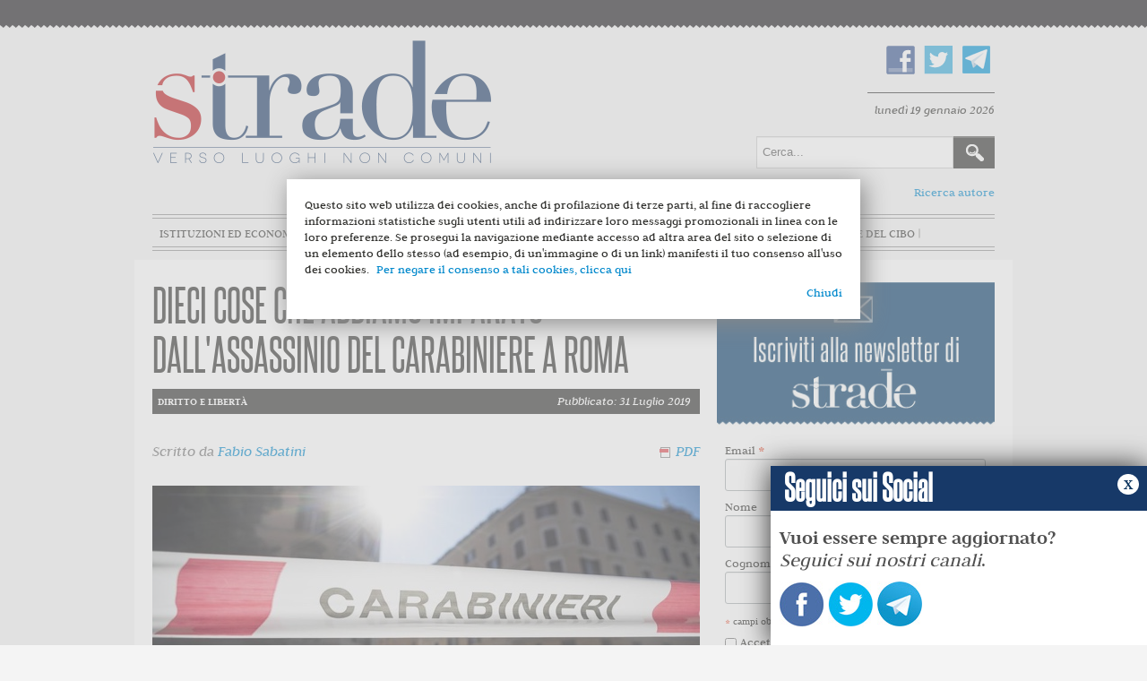

--- FILE ---
content_type: text/html; charset=utf-8
request_url: https://stradeonline.it/diritto-e-liberta/3977-dieci-cose-che-abbiamo-imparato-dall-assassinio-del-carabiniere-a-roma
body_size: 12978
content:
	<!DOCTYPE html>
	<html xmlns="http://www.w3.org/1999/xhtml" xml:lang="it-it" lang="it-it" dir="ltr">
	<head>
		<meta name="viewport" content="width=device-width, initial-scale=1.0" />
			<base href="https://stradeonline.it/diritto-e-liberta/3977-dieci-cose-che-abbiamo-imparato-dall-assassinio-del-carabiniere-a-roma" />
	<meta http-equiv="content-type" content="text/html; charset=utf-8" />
	<meta name="author" content="Fabio Sabatini" />
	<meta name="generator" content="Joomla! - Open Source Content Management" />
	<title>Strade - Dieci cose che abbiamo imparato dall'assassinio del carabiniere a Roma </title>
	<link href="/templates/protostar/favicon.ico" rel="shortcut icon" type="image/vnd.microsoft.icon" />
	<link href="https://stradeonline.it/component/search/?Itemid=105&amp;catid=11&amp;id=3977&amp;format=opensearch" rel="search" title="Vai Strade" type="application/opensearchdescription+xml" />
	<link href="/templates/protostar/css/template.css" rel="stylesheet" type="text/css" />
	<link href="/templates/protostar/js/bxslider.css" rel="stylesheet" type="text/css" />
	<script src="/media/jui/js/jquery.min.js" type="text/javascript"></script>
	<script src="/media/jui/js/jquery-noconflict.js" type="text/javascript"></script>
	<script src="/media/jui/js/jquery-migrate.min.js" type="text/javascript"></script>
	<script src="/media/system/js/caption.js" type="text/javascript"></script>
	<script src="/media/jui/js/bootstrap.min.js" type="text/javascript"></script>
	<script src="/templates/protostar/js/template.js" type="text/javascript"></script>
	<script src="/templates/protostar/js/jquery.bxslider.min.js" type="text/javascript"></script>
	<script src="/templates/protostar/js/slider.js" type="text/javascript"></script>
	<script type="text/javascript">
jQuery(window).on('load',  function() {
				new JCaption('img.caption');
			});
	</script>


					<meta property="og:title" content="Dieci cose che abbiamo imparato dall'assassinio del carabiniere a Roma "/>
			<meta property="og:url" content="http://stradeonline.it/diritto-e-liberta/3977-dieci-cose-che-abbiamo-imparato-dall-assassinio-del-carabiniere-a-roma" />
			<meta property="og:type" content="article"/>
			<meta property="og:image" content="http://www.stradeonline.it/images/Articoli_6/carabiniere.jpg" />
			<meta property="og:image:type" content="image/jpeg" />
			<meta property="og:description" content="Quando si tratta di divulgare una notizia dell'ultima ora, i media tradizionali non mettono grande attenzione nella redazione dei titoli e dei contenuti. Informazioni approssimative e non verificate sono gridate nei titoli al pari di notizie certe e documentate. La natura delle fonti &egrave; spiegata malamente, quando non del tutto ignota e ignorata.
" />	
			<meta property="fb:app_id" content="547291668769069" />
	
					<link href='https://fonts.googleapis.com/css?family=Open+Sans' rel='stylesheet' type='text/css' />
			<style type="text/css">
				h1,h2,h3,h4,h5,h6,.site-title {
					font-family: 'Open Sans', sans-serif;
				}
			</style>
				<link href="//cdn-images.mailchimp.com/embedcode/classic-10_7.css" rel="stylesheet" type="text/css">

		<style type="text/css">
			body.site{
				background-color: #f4f4f4			}
			a {
				color: #0088cc;
			}
			.navbar-inner, .nav-list > .active > a, .nav-list > .active > a:hover, .dropdown-menu li > a:hover, .dropdown-menu .active > a, .dropdown-menu .active > a:hover, .nav-pills > .active > a, .nav-pills > .active > a:hover,
			.btn-primary {
				background: #0088cc;
			}
			.navbar-inner {
				-moz-box-shadow: 0 1px 3px rgba(0, 0, 0, .25), inset 0 -1px 0 rgba(0, 0, 0, .1), inset 0 30px 10px rgba(0, 0, 0, .2);
				-webkit-box-shadow: 0 1px 3px rgba(0, 0, 0, .25), inset 0 -1px 0 rgba(0, 0, 0, .1), inset 0 30px 10px rgba(0, 0, 0, .2);
				box-shadow: 0 1px 3px rgba(0, 0, 0, .25), inset 0 -1px 0 rgba(0, 0, 0, .1), inset 0 30px 10px rgba(0, 0, 0, .2);
			}
		</style>
				<!--[if lt IE 9]>
			<script src="/media/jui/js/html5.js"></script>
			<link rel='stylesheet' id='twentytwelve-ie-css'  href='/templates/protostar/css/ie.css' type='text/css' media='all' />
		<![endif]-->
		<script>
			(function(i,s,o,g,r,a,m){i['GoogleAnalyticsObject']=r;i[r]=i[r]||function(){
			(i[r].q=i[r].q||[]).push(arguments)},i[r].l=1*new Date();a=s.createElement(o),
			m=s.getElementsByTagName(o)[0];a.async=1;a.src=g;m.parentNode.insertBefore(a,m)
			})(window,document,'script','//www.google-analytics.com/analytics.js','ga');
			ga('create', 'UA-44751875-1', 'stradeonline.it');
			ga('send', 'pageview');
		</script>

</head>
	<body class="site com_content view-article no-layout no-task itemid-105">
	<div id="fb-root"></div>
<script>(function(d, s, id) {
  var js, fjs = d.getElementsByTagName(s)[0];
  if (d.getElementById(id)) return;
  js = d.createElement(s); js.id = id;
  js.src = "//connect.facebook.net/it_IT/sdk.js#xfbml=1&version=v2.5&appId=547291668769069";
  fjs.parentNode.insertBefore(js, fjs);
}(document, 'script', 'facebook-jssdk'));</script>
		<!-- Header -->
		<header class="header" role="banner">
			<div class="header-inner clearfix container">
				<div class="top-head">
					<a class="brand pull-left" href="/">
						<img src="https://stradeonline.it/images/logo.png" alt="Strade" /> 					</a>
					<div class="header-search pull-right">
						

<div class="custom_social"  >
	<p><a href="https://www.facebook.com/stradeonline" target="_blank"><img src="/images/fb.png" alt="" /></a><a href="https://twitter.com/Strade_Magazine" target="_blank"><img src="/images/tw.png" alt="" /></a><a href="https://telegram.me/strade" target="_blank"><img src="/images/telegram.png" alt="telegram" /></a></p></div>

  <div id="date">
				   lunedì 19 gennaio 2026          			</div>
<div class="searchcerca">
    <form action="/diritto-e-liberta" method="post" class="form-inline">
    		<label for="mod-search-searchword" class="element-invisible">Cerca...</label> <input name="searchword" id="mod-search-searchword" maxlength="200"  class="inputbox search-query" type="text" size="20" value="Cerca..."  onblur="if (this.value=='') this.value='Cerca...';" onfocus="if (this.value=='Cerca...') this.value='';" /> <input type="image" value="Cerca" class="button" src="/images/searchButton.gif" onclick="this.form.searchword.focus();"/>    	<input type="hidden" name="task" value="search" />
    	<input type="hidden" name="option" value="com_search" />
    	<input type="hidden" name="Itemid" value="105" />
    </form>
</div>

						<a href="/archivio-autori" style="float:right" class="ricarcaautore">Ricerca autore</a>
					</div>
				</div>
				<nav class="navigation" role="navigation">
							<div class="moduletable_menu">
						<ul class="nav menu">
<li class="item-101 default"><a href="/" >Home</a></li><li class="item-102"><a href="/istituzioni-ed-economia" >Istituzioni ed economia</a></li><li class="item-103"><a href="/innovazione-e-mercato" >Innovazione e mercato</a></li><li class="item-104"><a href="/scienza-e-razionalita" >Scienza e razionalità</a></li><li class="item-105 current active"><a href="/diritto-e-liberta" >Diritto e libertà</a></li><li class="item-106"><a href="/terza-pagina" >Terza pagina</a></li><li class="item-170"><a href="/stradedelcibo" class="_stradedelcibo">Strade del Cibo</a></li></ul>
		</div>
	
				</nav>
			</div>
		</header>
		<!-- Body -->
		<div class="body">
			<div class="container">
											<div class="moduletable">
						



		</div>
	
								<div class="row-fluid">
															
					
						<main id="content" role="main" class="span12">
							<!-- Begin Content -->
														<div id="system-message-container">
	</div>

							
							<div class="item-page">
			<div class="page-header">
				<h2>
						
					Dieci cose che abbiamo imparato dall'assassinio del carabiniere a Roma 
									</h2>

	</div>
		
								<div class="article-info">
		
							<div class="published">
								<div class="category-name">
        
        <p class="details"> 
                                Diritto e libertà          </p>
				</div>
			

		
				
					<span>Pubblicato: 31 Luglio 2019</span>
				</div>
									
				<div class="createdby"><span>
					
										
																											Scritto da <a href="/component/contact/contact/256" >Fabio Sabatini</a>												<script>var pfHeaderImgUrl = '';var pfHeaderTagline = '';var pfdisableClickToDel = 1;var pfHideImages = 0;var pfImageDisplayStyle = 'right';var pfDisablePDF = 0;var pfDisableEmail = 1;var pfDisablePrint = 1;var pfCustomCSS = '';var pfBtVersion='1';(function(){var js, pf;pf = document.createElement('script');pf.type = 'text/javascript';if('https:' == document.location.protocol){js='https://pf-cdn.printfriendly.com/ssl/main.js'}else{js='http://cdn.printfriendly.com/printfriendly.js'}pf.src=js;document.getElementsByTagName('head')[0].appendChild(pf)})();</script>
				<span class="iconpdf">
				<a href="http://www.printfriendly.com" style="text-decoration:none;" class="printfriendly" onclick="window.print();return false;" title="Printer Friendly and PDF"><img style="border:none;-webkit-box-shadow:none;box-shadow:none;margin:0 6px"  src="http://cdn.printfriendly.com/pf-pdf-icon.gif" width="12" height="12" alt="Get a PDF version of this webpage" />PDF</a>
						</span>
			
			
				</div>
		
		

						

											
							
		</div>
		
				
		

		
			
<p><img src="/images/Articoli_6/carabiniere.jpg" alt="carabiniere" style="display: block; margin-left: auto; margin-right: auto;" /></p>
<p>1) Quando si tratta di divulgare una notizia dell'ultima ora, i media tradizionali non mettono grande attenzione nella redazione dei titoli e dei contenuti. Informazioni approssimative e non verificate sono gridate nei titoli al pari di notizie certe e documentate. La natura delle fonti &egrave; spiegata malamente, quando non del tutto ignota e ignorata. Versioni sbagliate sono corrette a stento, non con rettifiche ufficiali ma semplicemente modificando ex post parti del testo.&nbsp;Dai media pi&ugrave; noti, l'inesattezza si riversa a cascata su tutti gli altri mezzi di informazione con una rapidit&agrave; incontrastabile. Poich&eacute; &egrave; nelle prime ore che il pubblico dedica alla notizia la massima attenzione, nessuna rettifica successiva potr&agrave; penetrare altrettanto in profondit&agrave; nell'opinione pubblica, che rischia di assorbire la falsa informazione in modo permanente. Tale disinformazione "a valanga" non &egrave; inevitabile ma &egrave; frutto di scelte precise da parte degli operatori dell'informazione.</p>
<p>2) I leader della maggioranza e i loro spin doctor sfruttano senza esitazione qualsiasi fatto di cronaca potenzialmente utile a rafforzare la narrazione securitaria, autoritaria e razzista, incuranti delle vittime, della verit&agrave; e delle conseguenze. A tale scopo, non si fanno scrupolo di utilizzare informazioni provvisorie e non verificate, quando non palesemente false. Nel farlo, possono facilmente invocare di aver tratto tali informazioni dai media tradizionali, attribuendo a questi ultimi la responsabilit&agrave; della disinformazione.&nbsp;Tuttavia, gli stessi leader gialloverdi contribuiscono a orientare i media verso la disinformazione (basti pensare alla Rai sovranista).</p>
<p>3) Senza scomodare i leader della maggioranza, esiste un enorme sottobosco di influencer grandi e piccoli (giornalisti, politici in cerca di poltrone, falsi esperti che sgomitano nei blog e nei salotti televisivi, accademici falliti) che si adopera per alimentare la narrazione autoritaria della propaganda gialloverde. Una ciclopica macchina del fango che vive di vita propria e non ha nemmeno bisogno di essere attivata dai suoi beneficiari. La rete trabocca di interventi che incitano all'odio, alla discriminazione e alla sospensione di pezzi dello stato di diritto da parte di personaggi pi&ugrave; o meno "famosi" che ammiccano ai potenti. Non solo la propaganda trova nella cronaca nera una riserva infinita di argomenti, ma &egrave; anche sostenuta da un esercito di "volontari" a costo zero.</p>
<p>4) A tale "offerta" di propaganda e disinformazione, corrisponde una "domanda" altrettanto attiva. Il pubblico si beve ormai qualsiasi cosa, non solo perch&eacute; non ha i mezzi per distinguere il falso dal vero. Il popolo &egrave; assetato di sangue e ha bisogno di conferme a sostegno dei suoi orientamenti cognitivi. Gli immigrati sono criminali, gli studiosi sono al soldo delle multinazionali, chi professa buoni sentimenti &egrave; un ipocrita che persegue loschi obiettivi, chi salva vite in mare &egrave; pagato dalla lobby ebraica e i mali italiani sono colpa di oscure potenze straniere. La propaganda fa facile presa sugli italiani perch&eacute; gli italiani hanno un disperato bisogno di essa. Per molti, questa narrazione distopica alimenta una speranza malata: quella che, liberandoci dal giogo dei poteri forti che ci opprimono, conosceremo un boom economico senza precedenti, in cui le risorse cadranno dal cielo senza fare distinzioni tra chi merita e chi no.</p>
<p>5) Per tale motivo esiste una vasta quota della popolazione che, anche dopo che la falsa notizia &egrave; stata smentita dall'evidenza, decide di credervi comunque. L'impatto della falsa notizia &egrave; irreversibile, per loro. Fate un giro sui social per vedere quante persone credono che l'arresto degli studenti americani sia un'operazione dei servizi segreti per nascondere la vera nazionalit&agrave; dell'assassino, con lo scopo di evitare tumulti di piazza (o sostenere il piano di sostituzione etnica ordito dalla lobby ebraica, secondo le versioni).&nbsp;Non &egrave; che l'inizio. La sete di sangue e la necessit&agrave; politica di alimentare tale sete (la domanda e l'offerta di propaganda autoritaria, in altre parole) sono destinate a salire di livello. La rete oggi pullula di persone che invocano la pena di morte, sapientemente aizzate da un leader che chiede "lavori forzati" e ricorda che "negli Stati Uniti chi uccide rischia la pena di morte. Non dico di arrivare a tanto ma...".</p>
<p>6) La narrazione autoritaria e razzista del governo non ha una connotazione esclusivamente "distruttiva" come sembra. Non si limita a indicare nemici immaginari su cui indirizzare l'odio del popolo per catalizzare consenso. Implicitamente, suggerisce che una volta sconfitti tali nemici (l'Europa, i poteri forti, gli immigrati, la lobby ebraica, gli studiosi, eccetera), il popolo avr&agrave; il suo riscatto dalla crisi che tuttora l'attanaglia e godr&agrave; di un benessere senza precedenti.&nbsp;Il governo propone quindi una visione del futuro che, seppur confusa e priva di fondamento, instilla anche una qualche dose di speranza nei suoi tifosi spaventati. Credere, obbedire, combattere per ottenere, in un futuro non meglio definito, la ricompensa. Le analogie coi regimi autoritari del passato sono ogni giorno pi&ugrave; evidenti. L'unico modo per scardinare tale narrazione nell'immaginario del pubblico &egrave; contrapporgli una visione alternativa del futuro che sia altrettanto allettante, oltre che compatibile con la democrazia. Tuttavia, l'opposizione &egrave; annichilita e lascia che sia la propaganda a dettare l'agenda.</p>
<p>7) Non possiamo pi&ugrave; ignorare il fatto che una frazione delle forze dell'ordine sembra disponibile ad alimentare la propaganda autoritaria. Le questure fanno filtrare materiali riservati che non dovrebbero giungere al pubblico. La foto segnaletica di Carola Rackete. Lo studente americano bendato e ammanettato: spunti preziosi per la propaganda, che infatti Salvini ha utilizzato senza scrupoli nei suoi post, a supporto della narrazione securitaria e autoritaria.&nbsp;Ma non solo: alcune frange delle forze dell'ordine contribuiscono a diffondere in rete anche le false notizie. Come ha documentato <a href="https://bit.ly/32URgAT" target="_blank">Simone Fontana</a>, la falsa notizia della cattura di quattro nordafricani &egrave; stata pubblicata da un collega della vittima e diffusa da un agente della Guardia di Finanza, che ha esposto le foto dei presunti colpevoli sulla sua pagina Facebook incitando al linciaggio. La bufala &egrave; stata cancellata troppo tardi, quando i volti dei quattro innocenti erano diventati ormai virali sollevando l'ennesima ondata di indignazione contro gli immigrati.</p>
<p>8) N&eacute; possiamo ignorare che una parte delle forze dell'ordine mostri una insofferenza crescente per le garanzie democratiche e manifesti (non solo sui social, ma anche in alcune dichiarazioni ufficiali) una adesione talvolta sfacciata alla causa autoritaria. La rimozione sistematica degli striscioni dissenzienti, il sequestro dei telefoni degli autori dei "selfie di protesta", le minacce ai manifestanti, il pestaggio del cronista di Repubblica, il capo della Polizia che legge "come un segno di attenzione nei nostri confronti" la mania del ministro di travestirsi da poliziotto, il leader del sindacato autonomo che rivela l'esistenza di "un connubio indissolubile tra Lega e Polizia".&nbsp;Questo circuito fatto di media approssimativi e talvolta deliberatamente complici, leader autoritari e senza scrupoli, una parte (non ci &egrave; dato di sapere quanto numerosa) di forze dell'ordine compiacenti, e un popolo largamente obnubilato dalla propaganda e sempre pi&ugrave; assetato di sangue &egrave; quanto di pi&ugrave; pericoloso per la democrazia.</p>
<p>9) A Roma esiste un problema di ordine pubblico che non suscita il minimo interesse nelle persone che dovrebbero affrontarlo, cio&egrave; la sindaca Raggi e il ministro dell'interno, n&eacute; nell'opposizione (che a Roma &egrave; particolarmente inesistente). Se il territorio &egrave; abbandonato dalle istituzioni e impantanato in uno sfacelo civico capillare e profondo, la criminalit&agrave; prospera a ogni livello. Si va dai quartieri controllati dai clan a Ostia e Roma Est alle strade del centro pattugliate da spacciatori e truffatori di piccolo taglio. Tutti democraticamente accomunati dall'invasione della spazzatura.</p>
<p>10) Mentre alimenta la sete di sangue dei tifosi e rafforza la coesione del popolo contro nemici immaginari, la propaganda distrae dalle notizie scomode, come i finanziamenti russi alla Lega, e dalle vere emergenze che dovremmo affrontare. Il dibattito &egrave; polarizzato da storie prive di fondamento, come il Pd "partito di Bibbiano" e la caccia a fantomatici criminali nordafricani, o da pantomime ridicole che non dovrebbero interessare a nessuno (per esempio il "mandato zero" dei grillini). Discorsi che non incidono in alcun modo sul benessere del paese reale. Solo una &eacute;lite minuscola, e villipesa dai pi&ugrave;, si &egrave; resa conto che l'Italia rischia concretamente di uscire dall'euro e per la prima volta dal dopoguerra si sta allontanando dal consesso delle democrazie occidentali.</p>
<p>La realt&agrave; e la storia ci presenteranno il conto e sar&agrave; salatissimo, ma a pagarlo non saranno le persone che ci hanno portato in questo disastro.</p>			
						
			<ul class="tags inline">
																	<li class="tag-10 tag-list0" itemprop="keywords">
					<a href="/component/tags/tag/10-governo" class="label label-info">
						 governo					</a>
				</li>
																				<li class="tag-716 tag-list1" itemprop="keywords">
					<a href="/component/tags/tag/716-salvini" class="label label-info">
						Salvini					</a>
				</li>
																				<li class="tag-2888 tag-list2" itemprop="keywords">
					<a href="/component/tags/tag/2888-sabatini" class="label label-info">
						sabatini					</a>
				</li>
																				<li class="tag-3637 tag-list3" itemprop="keywords">
					<a href="/component/tags/tag/3637-carabiniere" class="label label-info">
						carabiniere					</a>
				</li>
						</ul>
				
			<div class="social-buttons">
			<script type="text/javascript" src="https://apis.google.com/js/plusone.js"></script>
			<g:plusone size="standard"></g:plusone>
				<a href="https://mobile.twitter.com/share" class="twitter-share-button" data-via="Strade_Magazine" data-lang="en">Tweet</a>
			<script>!function(d,s,id){var js,fjs=d.getElementsByTagName(s)[0];if(!d.getElementById(id)){js=d.createElement(s);js.id=id;js.src="https://platform.twitter.com/widgets.js";fjs.parentNode.insertBefore(js,fjs);}}(document,"script","twitter-wjs");</script>
		<!--iframe src="//www.facebook.com/plugins/like.php?href=https://stradeonline.it/diritto-e-liberta/3977-dieci-cose-che-abbiamo-imparato-dall-assassinio-del-carabiniere-a-roma&amp;width&amp;layout=button_count&amp;action=like&amp;show_faces=false&amp;share=true&amp;height=21&amp;appId=163394913811389" scrolling="no" frameborder="0" style="border:none; overflow:hidden; height:21px;" allowTransparency="true"></iframe-->
			<!--iframe src="//www.facebook.com/plugins/like.php?href=https://stradeonline.it/diritto-e-liberta/3977-dieci-cose-che-abbiamo-imparato-dall-assassinio-del-carabiniere-a-roma&amp;width&amp;layout=button_count&amp;action=like&amp;show_faces=true&amp;share=true&amp;height=21&amp;appId=899380313444787" scrolling="no" frameborder="0" style="border:none; overflow:hidden; height:21px;" allowTransparency="true"></iframe-->
			<div class="fb-like" data-href="https://stradeonline.it/diritto-e-liberta/3977-dieci-cose-che-abbiamo-imparato-dall-assassinio-del-carabiniere-a-roma" data-layout="button" data-action="like" data-size="small" data-show-faces="true" data-share="true"></div>
			</div>
				


		
						

		

				

						
															<div class="topfooter">
											<div class="moduletable_tagsitem">
						
<h3>ARTICOLI SIMILI</h3>
<div class="tagssimilar_tagsitem">
	<ul>
			<li>
						<a href="/istituzioni-ed-economia/3394-il-nazareno-dei-senza-casa-un-patto-per-competere-col-grillo-leghismo">
				Il Nazareno dei “senza casa”. Un patto per competere col grillo-leghismo			</a>
		</li>
			<li>
						<a href="/istituzioni-ed-economia/3827-il-tempo-delle-deportazioni">
				Il tempo delle deportazioni			</a>
		</li>
			<li>
						<a href="/istituzioni-ed-economia/3432-la-rottura-necessaria-mattarella-tradotto-dal-quirinalese">
				La rottura necessaria. Mattarella tradotto dal Quirinalese			</a>
		</li>
			<li>
						<a href="/istituzioni-ed-economia/4042-non-e-cambiato-nulla-se-non-la-facciata-valeva-la-pena">
				Non è cambiato nulla. Valeva la pena?			</a>
		</li>
			<li>
						<a href="/istituzioni-ed-economia/3697-l-italia-autarchica-verso-l-uscita-dall-euro-e-dal-mercato-comune">
				L'Italia autarchica verso l'uscita dall'euro e dal mercato comune			</a>
		</li>
		</ul>
	</div>
		</div>
	
								</div>
														<!-- End Content -->
						</main>
													<div id="aside" class="span3">
								<!-- Begin Right Sidebar -->
										<div class="moduletable_indice">
						



		</div>
			<div class="moduletable">
						
<div id="mc_embed_signup">
<img src="/templates/protostar/img/testatina.jpg" alt="Iscriviti alla newsletter di Strade" />
<form action="//stradeonline.us13.list-manage.com/subscribe/post?u=bb39543a8fbedb8b3388c3088&amp;id=b58c8eb7ea" method="post" id="mc-embedded-subscribe-form" name="mc-embedded-subscribe-form" class="validate" target="_blank" novalidate>
    <div id="mc_embed_signup_scroll">
	

<div class="mc-field-group">
	<label for="mce-EMAIL">Email  <span class="asterisk">*</span>
</label>
	<input type="email" value="" name="EMAIL" class="required email" id="mce-EMAIL">
</div>
<div class="mc-field-group">
	<label for="mce-FNAME">Nome </label>
	<input type="text" value="" name="FNAME" class="" id="mce-FNAME">
</div>
<div class="mc-field-group">
	<label for="mce-LNAME">Cognome </label>
	<input type="text" value="" name="LNAME" class="" id="mce-LNAME">
</div>
<div class="indicates-required"><span class="asterisk">*</span> campi obbligatori</div>
<div class="mc-field-group input-group">
    <ul><li><input type="checkbox" value="1"  class="required" name="group[2613][1]" id="mce-group[2613]-2613-0"><label for="mce-group[2613]-2613-0">Accetto<span class="asterisk">*</span> <a href="http://www.stradeonline.it/policy-privacy">l'informativa della privacy</a></label></li>
</ul>
</div>
	<div id="mce-responses" class="clear">
		<div class="response" id="mce-error-response" style="display:none"></div>
		<div class="response" id="mce-success-response" style="display:none"></div>
	</div>    <!-- real people should not fill this in and expect good things - do not remove this or risk form bot signups-->
    <div style="position: absolute; left: -5000px;" aria-hidden="true"><input type="text" name="b_bb39543a8fbedb8b3388c3088_b58c8eb7ea" tabindex="-1" value=""></div>
    <div class="clear"><input type="submit" value="iscrivimi" name="subscribe" id="mc-embedded-subscribe" class="button"></div>
    </div>
</form>
</div>
<script type='text/javascript' src='//s3.amazonaws.com/downloads.mailchimp.com/js/mc-validate.js'></script><script type='text/javascript'>(function($) {window.fnames = new Array(); window.ftypes = new Array();fnames[0]='EMAIL';ftypes[0]='email';fnames[1]='FNAME';ftypes[1]='text';fnames[2]='LNAME';ftypes[2]='text'; /*
 * Translated default messages for the $ validation plugin.
 * Locale: IT
 */
$.extend($.validator.messages, {
       required: "Campo obbligatorio.",
       remote: "Controlla questo campo.",
       email: "Inserisci un indirizzo email valido.",
       url: "Inserisci un indirizzo web valido.",
       date: "Inserisci una data valida.",
       dateISO: "Inserisci una data valida (ISO).",
       number: "Inserisci un numero valido.",
       digits: "Inserisci solo numeri.",
       creditcard: "Inserisci un numero di carta di credito valido.",
       equalTo: "Il valore non corrisponde.",
       accept: "Inserisci un valore con un&apos;estensione valida.",
       maxlength: $.validator.format("Non inserire pi&ugrave; di {0} caratteri."),
       minlength: $.validator.format("Inserisci almeno {0} caratteri."),
       rangelength: $.validator.format("Inserisci un valore compreso tra {0} e {1} caratteri."),
       range: $.validator.format("Inserisci un valore compreso tra {0} e {1}."),
       max: $.validator.format("Inserisci un valore minore o uguale a {0}."),
       min: $.validator.format("Inserisci un valore maggiore o uguale a {0}.")
});}(jQuery));var $mcj = jQuery.noConflict(true);</script>
<!--End mc_embed_signup-->		</div>
			<div class="moduletable_facebook">
						<div class="fb_module">
<h3><span>Trovaci su</span> FACEBOOK</h3>

<iframe src="//www.facebook.com/plugins/likebox.php?href=https%3A%2F%2Fwww.facebook.com%2Fstradeonline&amp;width=292&amp;height=258&amp;colorscheme=light&amp;show_faces=true&amp;header=false&amp;stream=false&amp;show_border=false&amp;appId=163394913811389" scrolling="no" frameborder="0" style="border:none; overflow:hidden; width:292px; height:258px;" allowTransparency="true"></iframe>
</div>		</div>
			<div class="moduletable">
						

<div class="custom"  >
	<div style="margin-bottom:20px"><script src="http://www.brunoleoni.it/debito/pd_s.js"  type="text/javascript"></script></div></div>
		</div>
	
								<!-- End Right Sidebar -->
							</div>
													<div class="bottomContent">
																	<div class="moduletable">
						

<div class="custom"  >
	<p><a href="http://www.publicpolicy.it" target="_blank"><img style="display: block; margin-left: auto; margin-right: auto;" src="/images/banners/public_policy_definitivo.jpg" alt="" /></a></p></div>
		</div>
	
														</div>
																<div class="visualClear"><!-- --></div>
				</div><!--row-fluid-->
				<div class="visualClear"><!-- --></div>
			</div><!--container-->
			<footer class="footer" role="contentinfo">				<div class="container">
							<div class="moduletable_logopiede">
						

<div class="custom_logopiede"  >
	<p><img src="/images/logopiede.png" alt="Strade" /></p>
<p>stradeonline.it - Testata registrata presso il Tribunale di Roma, n. 81/2015<br /> &egrave; una iniziativa editoriale di<br /> Strade Soc. Editoriale S.r.l.<br /> redazione[at]stradeonline.it<br /><br />Direttore responsabile Carmelo Palma</p></div>
		</div>
			<div class="moduletable_tematiche">
							<h3>Categorie</h3>
						<ul class="nav menu">
<li class="item-140"><a href="/editoriale" class="istituzioni-ed-economia">Editoriale</a></li><li class="item-134"><a href="/monografica" class="monografica">Monografica</a></li><li class="item-118"><a href="/istituzioni-ed-economia" class="istituzioni-ed-economia">Istituzioni ed economia</a></li><li class="item-119"><a href="/innovazione-e-mercato" class="innovazione-e-mercato">Innovazione e mercato</a></li><li class="item-120"><a href="/scienza-e-razionalita" class="scienza-e-razionalita">Scienza e razionalità</a></li><li class="item-121 current active"><a href="/diritto-e-liberta" class="diritto-e-liberta">Diritto e libertà</a></li><li class="item-122"><a href="/terza-pagina" class="terza-pagina">Terza pagina</a></li></ul>
		</div>
			<div class="moduletable_menupiede">
							<h3>Informazioni</h3>
						<ul class="nav menu">
<li class="item-123"><a href="/chi-siamo" >Chi siamo</a></li><li class="item-125"><a href="/pubblicita" >Pubblicità</a></li><li class="item-160"><a href="/policy-privacy" >Privacy Policy</a></li></ul>
		</div>
			<div class="moduletable_menupiede">
							<h3>Seguici Su</h3>
						<ul class="nav menu">
<li class="item-129"><a href="https://www.facebook.com/stradeonline?fref=ts" target="_blank"><img src="/images/fb.png" alt="Facebook" /><span class="image-title">Facebook</span></a></li><li class="item-130"><a href="https://twitter.com/Strade_Magazine" target="_blank"><img src="/images/tw.png" alt="Twitter" /><span class="image-title">Twitter</span></a></li><li class="item-144"><a href="http://www.stradeonline.it/?format=feed&amp;type=rss" target="_blank"><img src="/images/RSS.png" alt="Feed Rss" /><span class="image-title">Feed Rss</span></a></li></ul>
		</div>
			<div class="moduletable_firma">
						

<div class="custom_firma"  >
	<div class="credit">Powered by<a target="_blank" href="http://www.dotmedia.it"><img src="/templates/protostar/img/dotmedia.png" alt="Dotmedia"></a></div></div>
		</div>
	
					<!--p class="pull-right"><a href="#top" id="back-top"></a></p-->
				</div>
				<script src="/templates/protostar/js/cookiechoices.js" type="text/javascript"></script>
				<script type="text/javascript">
				var $=jQuery;
				$(document.body).ready(function(){
					function showCookieChoice(event) {
						if(mobileCheck()) {
							cookieChoices.showCookieConsentBar(
								'Questo sito web utilizza dei cookies, anche di profilazione di terze parti, al fine di raccogliere informazioni statistiche sugli utenti utili ad indirizzare loro messaggi promozionali in linea con le loro preferenze. Se prosegui la navigazione mediante accesso ad altra area del sito o selezione di un elemento dello stesso (ad esempio, di un\'immagine o di un link) manifesti il tuo consenso all\'uso dei cookies.',
								'Chiudi',
								'Per negare il consenso a tali cookies, clicca qui',
								'https://www.stradeonline.it/policy-privacy'
							);
							$("#cookieChoiceInfo").css({
								'width':$(window).width(),
								'padding':'5px 10px',
								'box-sizing':'border-box'
							});
						} else {
							cookieChoices.showCookieConsentDialog(
								'Questo sito web utilizza dei cookies, anche di profilazione di terze parti, al fine di raccogliere informazioni statistiche sugli utenti utili ad indirizzare loro messaggi promozionali in linea con le loro preferenze. Se prosegui la navigazione mediante accesso ad altra area del sito o selezione di un elemento dello stesso (ad esempio, di un\'immagine o di un link) manifesti il tuo consenso all\'uso dei cookies.',
								'Chiudi',
								'Per negare il consenso a tali cookies, clicca qui',
								'https://www.stradeonline.it/policy-privacy'
							);
						}
						
					}
					
					showCookieChoice();
					
					if($("#cookieChoiceInfo").length>0) {
						var _ccDiv=$("#cookieChoiceInfo div div"),
							_wWidth=$(window).width();
						
						if(_ccDiv.is(":visible")) {
							_ccDiv.addClass('cookie-choice-div');
							$(document).on('click',function(event){
								var _target=$(event.target),
									_ctarget=$(event.currentTarget);
								if(_ccDiv.is(':visible')) {
									var _div=_ccDiv,
										_btn=$("#cookieChoiceDismiss");
									if(
										_div[0]==event.target ||
										$.contains(_div[0], event.target)
									) {
										if(!event.target==_btn[0]) {
											console.log('not clicked');
										}
									} else {
										_btn.trigger('click');
									}
								}
							});
						}
						$("#cookieChoiceInfo a").on('click',function(){
							saveUserAgent();
						});
					}
					
					function saveUserAgent(){
						var parser = new UAParser(),
							uaResult=parser.getResult(),
							options= {
								saveCookie: true,
								browser: navigator.userAgent,
								cookie_answer: getCookie("displayCookieConsent")
							};
						$.ajax({
							url:window.location.href,
							type:'post',
							data: options,
							success:function(result){
								console.log(result);
							}
						});
					}
					
					function getCookie(name) {
						var value = "; " + document.cookie,
							parts = value.split("; " + name + "=");
						if (parts.length == 2) return parts.pop().split(";").shift();
					}
					
					
					function mobileCheck() {
						var check = false;
						(function(a){if(/(android|bb\d+|meego).+mobile|avantgo|bada\/|blackberry|blazer|compal|elaine|fennec|hiptop|iemobile|ip(hone|od)|iris|kindle|lge |maemo|midp|mmp|mobile.+firefox|netfront|opera m(ob|in)i|palm( os)?|phone|p(ixi|re)\/|plucker|pocket|psp|series(4|6)0|symbian|treo|up\.(browser|link)|vodafone|wap|windows ce|xda|xiino/i.test(a)||/1207|6310|6590|3gso|4thp|50[1-6]i|770s|802s|a wa|abac|ac(er|oo|s\-)|ai(ko|rn)|al(av|ca|co)|amoi|an(ex|ny|yw)|aptu|ar(ch|go)|as(te|us)|attw|au(di|\-m|r |s )|avan|be(ck|ll|nq)|bi(lb|rd)|bl(ac|az)|br(e|v)w|bumb|bw\-(n|u)|c55\/|capi|ccwa|cdm\-|cell|chtm|cldc|cmd\-|co(mp|nd)|craw|da(it|ll|ng)|dbte|dc\-s|devi|dica|dmob|do(c|p)o|ds(12|\-d)|el(49|ai)|em(l2|ul)|er(ic|k0)|esl8|ez([4-7]0|os|wa|ze)|fetc|fly(\-|_)|g1 u|g560|gene|gf\-5|g\-mo|go(\.w|od)|gr(ad|un)|haie|hcit|hd\-(m|p|t)|hei\-|hi(pt|ta)|hp( i|ip)|hs\-c|ht(c(\-| |_|a|g|p|s|t)|tp)|hu(aw|tc)|i\-(20|go|ma)|i230|iac( |\-|\/)|ibro|idea|ig01|ikom|im1k|inno|ipaq|iris|ja(t|v)a|jbro|jemu|jigs|kddi|keji|kgt( |\/)|klon|kpt |kwc\-|kyo(c|k)|le(no|xi)|lg( g|\/(k|l|u)|50|54|\-[a-w])|libw|lynx|m1\-w|m3ga|m50\/|ma(te|ui|xo)|mc(01|21|ca)|m\-cr|me(rc|ri)|mi(o8|oa|ts)|mmef|mo(01|02|bi|de|do|t(\-| |o|v)|zz)|mt(50|p1|v )|mwbp|mywa|n10[0-2]|n20[2-3]|n30(0|2)|n50(0|2|5)|n7(0(0|1)|10)|ne((c|m)\-|on|tf|wf|wg|wt)|nok(6|i)|nzph|o2im|op(ti|wv)|oran|owg1|p800|pan(a|d|t)|pdxg|pg(13|\-([1-8]|c))|phil|pire|pl(ay|uc)|pn\-2|po(ck|rt|se)|prox|psio|pt\-g|qa\-a|qc(07|12|21|32|60|\-[2-7]|i\-)|qtek|r380|r600|raks|rim9|ro(ve|zo)|s55\/|sa(ge|ma|mm|ms|ny|va)|sc(01|h\-|oo|p\-)|sdk\/|se(c(\-|0|1)|47|mc|nd|ri)|sgh\-|shar|sie(\-|m)|sk\-0|sl(45|id)|sm(al|ar|b3|it|t5)|so(ft|ny)|sp(01|h\-|v\-|v )|sy(01|mb)|t2(18|50)|t6(00|10|18)|ta(gt|lk)|tcl\-|tdg\-|tel(i|m)|tim\-|t\-mo|to(pl|sh)|ts(70|m\-|m3|m5)|tx\-9|up(\.b|g1|si)|utst|v400|v750|veri|vi(rg|te)|vk(40|5[0-3]|\-v)|vm40|voda|vulc|vx(52|53|60|61|70|80|81|83|85|98)|w3c(\-| )|webc|whit|wi(g |nc|nw)|wmlb|wonu|x700|yas\-|your|zeto|zte\-/i.test(a.substr(0,4)))check = true})(navigator.userAgent||navigator.vendor||window.opera);
						return check;
					}
					
				});
				</script>
			</footer>
		</div><!--body> -->
				<section class="stPopover" data-popover="social">
			<h2>
				&nbsp;Seguici sui Social
			</h2>
			<div class="simpleForm">
				<br>
				<p>
					<strong>Vuoi essere sempre aggiornato?</strong><br /> <i>Seguici sui nostri canali</i>.
				</p>
				<div class="customsocial">
					<p>
						<a href="https://www.facebook.com/stradeonline" target="_blank"><img src="https://www.stradeonline.it/templates/protostar/img/facebook-strade.jpg" alt="Facebook"></a>
						<a href="https://twitter.com/Strade_Magazine" target="_blank"><img src="https://www.stradeonline.it/templates/protostar/img/twitter-strade.jpg" alt="Twitter"></a>
						<a href="https://telegram.me/strade" target="_blank"><img src="https://www.stradeonline.it/templates/protostar/img/telegram-strade.jpg" alt="Telegram"></a>
					</p>
				</div>
		
			</div>
		<a href="#" class="stPopoverCloser">x</a>
		</section>
		
		<!-- Footer -->
		
	</body>
	</html>


--- FILE ---
content_type: text/html; charset=utf-8
request_url: https://accounts.google.com/o/oauth2/postmessageRelay?parent=https%3A%2F%2Fstradeonline.it&jsh=m%3B%2F_%2Fscs%2Fabc-static%2F_%2Fjs%2Fk%3Dgapi.lb.en.OE6tiwO4KJo.O%2Fd%3D1%2Frs%3DAHpOoo_Itz6IAL6GO-n8kgAepm47TBsg1Q%2Fm%3D__features__
body_size: 162
content:
<!DOCTYPE html><html><head><title></title><meta http-equiv="content-type" content="text/html; charset=utf-8"><meta http-equiv="X-UA-Compatible" content="IE=edge"><meta name="viewport" content="width=device-width, initial-scale=1, minimum-scale=1, maximum-scale=1, user-scalable=0"><script src='https://ssl.gstatic.com/accounts/o/2580342461-postmessagerelay.js' nonce="imT_V3CMRHRWuzvc-6Ieqw"></script></head><body><script type="text/javascript" src="https://apis.google.com/js/rpc:shindig_random.js?onload=init" nonce="imT_V3CMRHRWuzvc-6Ieqw"></script></body></html>